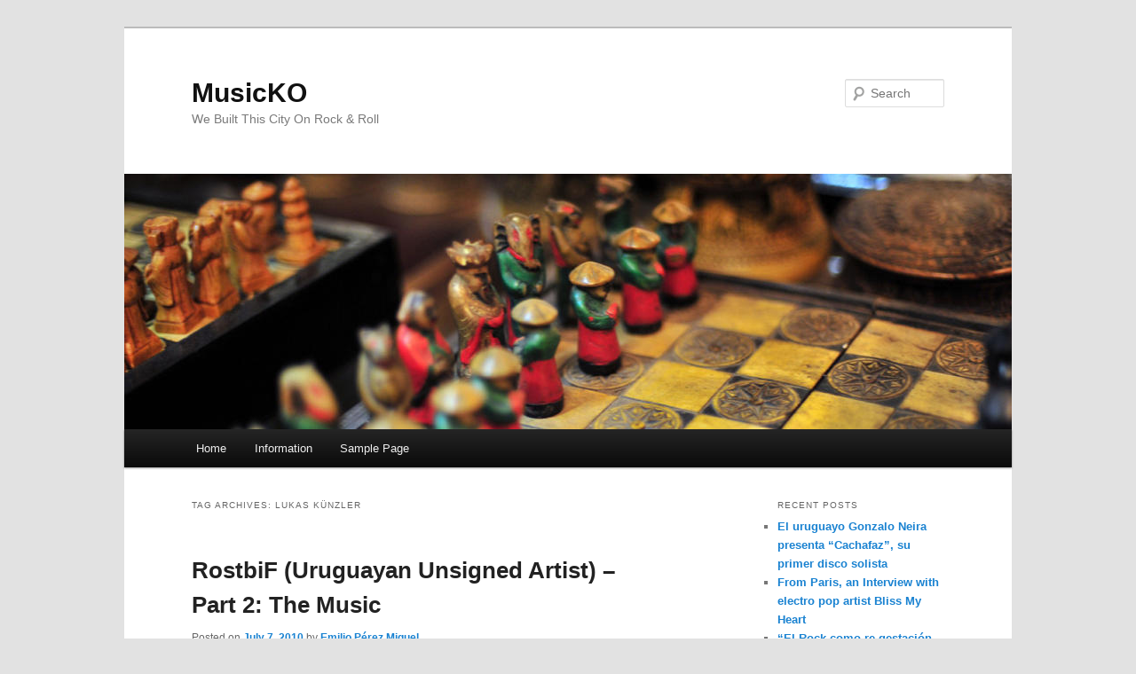

--- FILE ---
content_type: text/html; charset=UTF-8
request_url: http://www.musicko.com/tag/lukas-kunzler
body_size: 9635
content:
<!DOCTYPE html>
<!--[if IE 6]>
<html id="ie6" lang="en-US">
<![endif]-->
<!--[if IE 7]>
<html id="ie7" lang="en-US">
<![endif]-->
<!--[if IE 8]>
<html id="ie8" lang="en-US">
<![endif]-->
<!--[if !(IE 6) & !(IE 7) & !(IE 8)]><!-->
<html lang="en-US">
<!--<![endif]-->
<head>
<meta charset="UTF-8" />
<meta name="viewport" content="width=device-width" />
<title>
Lukas Künzler | MusicKO	</title>
<link rel="profile" href="https://gmpg.org/xfn/11" />
<link rel="stylesheet" type="text/css" media="all" href="http://www.musicko.com/wp-content/themes/twentyeleven/style.css?ver=20190507" />
<link rel="pingback" href="http://www.musicko.com/xmlrpc.php">
<!--[if lt IE 9]>
<script src="http://www.musicko.com/wp-content/themes/twentyeleven/js/html5.js?ver=3.7.0" type="text/javascript"></script>
<![endif]-->
<meta name='robots' content='max-image-preview:large' />
	<style>img:is([sizes="auto" i], [sizes^="auto," i]) { contain-intrinsic-size: 3000px 1500px }</style>
	<link rel="alternate" type="application/rss+xml" title="MusicKO &raquo; Feed" href="http://www.musicko.com/feed" />
<link rel="alternate" type="application/rss+xml" title="MusicKO &raquo; Comments Feed" href="http://www.musicko.com/comments/feed" />
<link rel="alternate" type="application/rss+xml" title="MusicKO &raquo; Lukas Künzler Tag Feed" href="http://www.musicko.com/tag/lukas-kunzler/feed" />
<script type="text/javascript">
/* <![CDATA[ */
window._wpemojiSettings = {"baseUrl":"https:\/\/s.w.org\/images\/core\/emoji\/16.0.1\/72x72\/","ext":".png","svgUrl":"https:\/\/s.w.org\/images\/core\/emoji\/16.0.1\/svg\/","svgExt":".svg","source":{"concatemoji":"http:\/\/www.musicko.com\/wp-includes\/js\/wp-emoji-release.min.js?ver=98787f660b625a68ee35bf584a6bfc5e"}};
/*! This file is auto-generated */
!function(s,n){var o,i,e;function c(e){try{var t={supportTests:e,timestamp:(new Date).valueOf()};sessionStorage.setItem(o,JSON.stringify(t))}catch(e){}}function p(e,t,n){e.clearRect(0,0,e.canvas.width,e.canvas.height),e.fillText(t,0,0);var t=new Uint32Array(e.getImageData(0,0,e.canvas.width,e.canvas.height).data),a=(e.clearRect(0,0,e.canvas.width,e.canvas.height),e.fillText(n,0,0),new Uint32Array(e.getImageData(0,0,e.canvas.width,e.canvas.height).data));return t.every(function(e,t){return e===a[t]})}function u(e,t){e.clearRect(0,0,e.canvas.width,e.canvas.height),e.fillText(t,0,0);for(var n=e.getImageData(16,16,1,1),a=0;a<n.data.length;a++)if(0!==n.data[a])return!1;return!0}function f(e,t,n,a){switch(t){case"flag":return n(e,"\ud83c\udff3\ufe0f\u200d\u26a7\ufe0f","\ud83c\udff3\ufe0f\u200b\u26a7\ufe0f")?!1:!n(e,"\ud83c\udde8\ud83c\uddf6","\ud83c\udde8\u200b\ud83c\uddf6")&&!n(e,"\ud83c\udff4\udb40\udc67\udb40\udc62\udb40\udc65\udb40\udc6e\udb40\udc67\udb40\udc7f","\ud83c\udff4\u200b\udb40\udc67\u200b\udb40\udc62\u200b\udb40\udc65\u200b\udb40\udc6e\u200b\udb40\udc67\u200b\udb40\udc7f");case"emoji":return!a(e,"\ud83e\udedf")}return!1}function g(e,t,n,a){var r="undefined"!=typeof WorkerGlobalScope&&self instanceof WorkerGlobalScope?new OffscreenCanvas(300,150):s.createElement("canvas"),o=r.getContext("2d",{willReadFrequently:!0}),i=(o.textBaseline="top",o.font="600 32px Arial",{});return e.forEach(function(e){i[e]=t(o,e,n,a)}),i}function t(e){var t=s.createElement("script");t.src=e,t.defer=!0,s.head.appendChild(t)}"undefined"!=typeof Promise&&(o="wpEmojiSettingsSupports",i=["flag","emoji"],n.supports={everything:!0,everythingExceptFlag:!0},e=new Promise(function(e){s.addEventListener("DOMContentLoaded",e,{once:!0})}),new Promise(function(t){var n=function(){try{var e=JSON.parse(sessionStorage.getItem(o));if("object"==typeof e&&"number"==typeof e.timestamp&&(new Date).valueOf()<e.timestamp+604800&&"object"==typeof e.supportTests)return e.supportTests}catch(e){}return null}();if(!n){if("undefined"!=typeof Worker&&"undefined"!=typeof OffscreenCanvas&&"undefined"!=typeof URL&&URL.createObjectURL&&"undefined"!=typeof Blob)try{var e="postMessage("+g.toString()+"("+[JSON.stringify(i),f.toString(),p.toString(),u.toString()].join(",")+"));",a=new Blob([e],{type:"text/javascript"}),r=new Worker(URL.createObjectURL(a),{name:"wpTestEmojiSupports"});return void(r.onmessage=function(e){c(n=e.data),r.terminate(),t(n)})}catch(e){}c(n=g(i,f,p,u))}t(n)}).then(function(e){for(var t in e)n.supports[t]=e[t],n.supports.everything=n.supports.everything&&n.supports[t],"flag"!==t&&(n.supports.everythingExceptFlag=n.supports.everythingExceptFlag&&n.supports[t]);n.supports.everythingExceptFlag=n.supports.everythingExceptFlag&&!n.supports.flag,n.DOMReady=!1,n.readyCallback=function(){n.DOMReady=!0}}).then(function(){return e}).then(function(){var e;n.supports.everything||(n.readyCallback(),(e=n.source||{}).concatemoji?t(e.concatemoji):e.wpemoji&&e.twemoji&&(t(e.twemoji),t(e.wpemoji)))}))}((window,document),window._wpemojiSettings);
/* ]]> */
</script>
<style id='wp-emoji-styles-inline-css' type='text/css'>

	img.wp-smiley, img.emoji {
		display: inline !important;
		border: none !important;
		box-shadow: none !important;
		height: 1em !important;
		width: 1em !important;
		margin: 0 0.07em !important;
		vertical-align: -0.1em !important;
		background: none !important;
		padding: 0 !important;
	}
</style>
<link rel='stylesheet' id='wp-block-library-css' href='http://www.musicko.com/wp-includes/css/dist/block-library/style.min.css?ver=98787f660b625a68ee35bf584a6bfc5e' type='text/css' media='all' />
<style id='wp-block-library-theme-inline-css' type='text/css'>
.wp-block-audio :where(figcaption){color:#555;font-size:13px;text-align:center}.is-dark-theme .wp-block-audio :where(figcaption){color:#ffffffa6}.wp-block-audio{margin:0 0 1em}.wp-block-code{border:1px solid #ccc;border-radius:4px;font-family:Menlo,Consolas,monaco,monospace;padding:.8em 1em}.wp-block-embed :where(figcaption){color:#555;font-size:13px;text-align:center}.is-dark-theme .wp-block-embed :where(figcaption){color:#ffffffa6}.wp-block-embed{margin:0 0 1em}.blocks-gallery-caption{color:#555;font-size:13px;text-align:center}.is-dark-theme .blocks-gallery-caption{color:#ffffffa6}:root :where(.wp-block-image figcaption){color:#555;font-size:13px;text-align:center}.is-dark-theme :root :where(.wp-block-image figcaption){color:#ffffffa6}.wp-block-image{margin:0 0 1em}.wp-block-pullquote{border-bottom:4px solid;border-top:4px solid;color:currentColor;margin-bottom:1.75em}.wp-block-pullquote cite,.wp-block-pullquote footer,.wp-block-pullquote__citation{color:currentColor;font-size:.8125em;font-style:normal;text-transform:uppercase}.wp-block-quote{border-left:.25em solid;margin:0 0 1.75em;padding-left:1em}.wp-block-quote cite,.wp-block-quote footer{color:currentColor;font-size:.8125em;font-style:normal;position:relative}.wp-block-quote:where(.has-text-align-right){border-left:none;border-right:.25em solid;padding-left:0;padding-right:1em}.wp-block-quote:where(.has-text-align-center){border:none;padding-left:0}.wp-block-quote.is-large,.wp-block-quote.is-style-large,.wp-block-quote:where(.is-style-plain){border:none}.wp-block-search .wp-block-search__label{font-weight:700}.wp-block-search__button{border:1px solid #ccc;padding:.375em .625em}:where(.wp-block-group.has-background){padding:1.25em 2.375em}.wp-block-separator.has-css-opacity{opacity:.4}.wp-block-separator{border:none;border-bottom:2px solid;margin-left:auto;margin-right:auto}.wp-block-separator.has-alpha-channel-opacity{opacity:1}.wp-block-separator:not(.is-style-wide):not(.is-style-dots){width:100px}.wp-block-separator.has-background:not(.is-style-dots){border-bottom:none;height:1px}.wp-block-separator.has-background:not(.is-style-wide):not(.is-style-dots){height:2px}.wp-block-table{margin:0 0 1em}.wp-block-table td,.wp-block-table th{word-break:normal}.wp-block-table :where(figcaption){color:#555;font-size:13px;text-align:center}.is-dark-theme .wp-block-table :where(figcaption){color:#ffffffa6}.wp-block-video :where(figcaption){color:#555;font-size:13px;text-align:center}.is-dark-theme .wp-block-video :where(figcaption){color:#ffffffa6}.wp-block-video{margin:0 0 1em}:root :where(.wp-block-template-part.has-background){margin-bottom:0;margin-top:0;padding:1.25em 2.375em}
</style>
<style id='classic-theme-styles-inline-css' type='text/css'>
/*! This file is auto-generated */
.wp-block-button__link{color:#fff;background-color:#32373c;border-radius:9999px;box-shadow:none;text-decoration:none;padding:calc(.667em + 2px) calc(1.333em + 2px);font-size:1.125em}.wp-block-file__button{background:#32373c;color:#fff;text-decoration:none}
</style>
<style id='global-styles-inline-css' type='text/css'>
:root{--wp--preset--aspect-ratio--square: 1;--wp--preset--aspect-ratio--4-3: 4/3;--wp--preset--aspect-ratio--3-4: 3/4;--wp--preset--aspect-ratio--3-2: 3/2;--wp--preset--aspect-ratio--2-3: 2/3;--wp--preset--aspect-ratio--16-9: 16/9;--wp--preset--aspect-ratio--9-16: 9/16;--wp--preset--color--black: #000;--wp--preset--color--cyan-bluish-gray: #abb8c3;--wp--preset--color--white: #fff;--wp--preset--color--pale-pink: #f78da7;--wp--preset--color--vivid-red: #cf2e2e;--wp--preset--color--luminous-vivid-orange: #ff6900;--wp--preset--color--luminous-vivid-amber: #fcb900;--wp--preset--color--light-green-cyan: #7bdcb5;--wp--preset--color--vivid-green-cyan: #00d084;--wp--preset--color--pale-cyan-blue: #8ed1fc;--wp--preset--color--vivid-cyan-blue: #0693e3;--wp--preset--color--vivid-purple: #9b51e0;--wp--preset--color--blue: #1982d1;--wp--preset--color--dark-gray: #373737;--wp--preset--color--medium-gray: #666;--wp--preset--color--light-gray: #e2e2e2;--wp--preset--gradient--vivid-cyan-blue-to-vivid-purple: linear-gradient(135deg,rgba(6,147,227,1) 0%,rgb(155,81,224) 100%);--wp--preset--gradient--light-green-cyan-to-vivid-green-cyan: linear-gradient(135deg,rgb(122,220,180) 0%,rgb(0,208,130) 100%);--wp--preset--gradient--luminous-vivid-amber-to-luminous-vivid-orange: linear-gradient(135deg,rgba(252,185,0,1) 0%,rgba(255,105,0,1) 100%);--wp--preset--gradient--luminous-vivid-orange-to-vivid-red: linear-gradient(135deg,rgba(255,105,0,1) 0%,rgb(207,46,46) 100%);--wp--preset--gradient--very-light-gray-to-cyan-bluish-gray: linear-gradient(135deg,rgb(238,238,238) 0%,rgb(169,184,195) 100%);--wp--preset--gradient--cool-to-warm-spectrum: linear-gradient(135deg,rgb(74,234,220) 0%,rgb(151,120,209) 20%,rgb(207,42,186) 40%,rgb(238,44,130) 60%,rgb(251,105,98) 80%,rgb(254,248,76) 100%);--wp--preset--gradient--blush-light-purple: linear-gradient(135deg,rgb(255,206,236) 0%,rgb(152,150,240) 100%);--wp--preset--gradient--blush-bordeaux: linear-gradient(135deg,rgb(254,205,165) 0%,rgb(254,45,45) 50%,rgb(107,0,62) 100%);--wp--preset--gradient--luminous-dusk: linear-gradient(135deg,rgb(255,203,112) 0%,rgb(199,81,192) 50%,rgb(65,88,208) 100%);--wp--preset--gradient--pale-ocean: linear-gradient(135deg,rgb(255,245,203) 0%,rgb(182,227,212) 50%,rgb(51,167,181) 100%);--wp--preset--gradient--electric-grass: linear-gradient(135deg,rgb(202,248,128) 0%,rgb(113,206,126) 100%);--wp--preset--gradient--midnight: linear-gradient(135deg,rgb(2,3,129) 0%,rgb(40,116,252) 100%);--wp--preset--font-size--small: 13px;--wp--preset--font-size--medium: 20px;--wp--preset--font-size--large: 36px;--wp--preset--font-size--x-large: 42px;--wp--preset--spacing--20: 0.44rem;--wp--preset--spacing--30: 0.67rem;--wp--preset--spacing--40: 1rem;--wp--preset--spacing--50: 1.5rem;--wp--preset--spacing--60: 2.25rem;--wp--preset--spacing--70: 3.38rem;--wp--preset--spacing--80: 5.06rem;--wp--preset--shadow--natural: 6px 6px 9px rgba(0, 0, 0, 0.2);--wp--preset--shadow--deep: 12px 12px 50px rgba(0, 0, 0, 0.4);--wp--preset--shadow--sharp: 6px 6px 0px rgba(0, 0, 0, 0.2);--wp--preset--shadow--outlined: 6px 6px 0px -3px rgba(255, 255, 255, 1), 6px 6px rgba(0, 0, 0, 1);--wp--preset--shadow--crisp: 6px 6px 0px rgba(0, 0, 0, 1);}:where(.is-layout-flex){gap: 0.5em;}:where(.is-layout-grid){gap: 0.5em;}body .is-layout-flex{display: flex;}.is-layout-flex{flex-wrap: wrap;align-items: center;}.is-layout-flex > :is(*, div){margin: 0;}body .is-layout-grid{display: grid;}.is-layout-grid > :is(*, div){margin: 0;}:where(.wp-block-columns.is-layout-flex){gap: 2em;}:where(.wp-block-columns.is-layout-grid){gap: 2em;}:where(.wp-block-post-template.is-layout-flex){gap: 1.25em;}:where(.wp-block-post-template.is-layout-grid){gap: 1.25em;}.has-black-color{color: var(--wp--preset--color--black) !important;}.has-cyan-bluish-gray-color{color: var(--wp--preset--color--cyan-bluish-gray) !important;}.has-white-color{color: var(--wp--preset--color--white) !important;}.has-pale-pink-color{color: var(--wp--preset--color--pale-pink) !important;}.has-vivid-red-color{color: var(--wp--preset--color--vivid-red) !important;}.has-luminous-vivid-orange-color{color: var(--wp--preset--color--luminous-vivid-orange) !important;}.has-luminous-vivid-amber-color{color: var(--wp--preset--color--luminous-vivid-amber) !important;}.has-light-green-cyan-color{color: var(--wp--preset--color--light-green-cyan) !important;}.has-vivid-green-cyan-color{color: var(--wp--preset--color--vivid-green-cyan) !important;}.has-pale-cyan-blue-color{color: var(--wp--preset--color--pale-cyan-blue) !important;}.has-vivid-cyan-blue-color{color: var(--wp--preset--color--vivid-cyan-blue) !important;}.has-vivid-purple-color{color: var(--wp--preset--color--vivid-purple) !important;}.has-black-background-color{background-color: var(--wp--preset--color--black) !important;}.has-cyan-bluish-gray-background-color{background-color: var(--wp--preset--color--cyan-bluish-gray) !important;}.has-white-background-color{background-color: var(--wp--preset--color--white) !important;}.has-pale-pink-background-color{background-color: var(--wp--preset--color--pale-pink) !important;}.has-vivid-red-background-color{background-color: var(--wp--preset--color--vivid-red) !important;}.has-luminous-vivid-orange-background-color{background-color: var(--wp--preset--color--luminous-vivid-orange) !important;}.has-luminous-vivid-amber-background-color{background-color: var(--wp--preset--color--luminous-vivid-amber) !important;}.has-light-green-cyan-background-color{background-color: var(--wp--preset--color--light-green-cyan) !important;}.has-vivid-green-cyan-background-color{background-color: var(--wp--preset--color--vivid-green-cyan) !important;}.has-pale-cyan-blue-background-color{background-color: var(--wp--preset--color--pale-cyan-blue) !important;}.has-vivid-cyan-blue-background-color{background-color: var(--wp--preset--color--vivid-cyan-blue) !important;}.has-vivid-purple-background-color{background-color: var(--wp--preset--color--vivid-purple) !important;}.has-black-border-color{border-color: var(--wp--preset--color--black) !important;}.has-cyan-bluish-gray-border-color{border-color: var(--wp--preset--color--cyan-bluish-gray) !important;}.has-white-border-color{border-color: var(--wp--preset--color--white) !important;}.has-pale-pink-border-color{border-color: var(--wp--preset--color--pale-pink) !important;}.has-vivid-red-border-color{border-color: var(--wp--preset--color--vivid-red) !important;}.has-luminous-vivid-orange-border-color{border-color: var(--wp--preset--color--luminous-vivid-orange) !important;}.has-luminous-vivid-amber-border-color{border-color: var(--wp--preset--color--luminous-vivid-amber) !important;}.has-light-green-cyan-border-color{border-color: var(--wp--preset--color--light-green-cyan) !important;}.has-vivid-green-cyan-border-color{border-color: var(--wp--preset--color--vivid-green-cyan) !important;}.has-pale-cyan-blue-border-color{border-color: var(--wp--preset--color--pale-cyan-blue) !important;}.has-vivid-cyan-blue-border-color{border-color: var(--wp--preset--color--vivid-cyan-blue) !important;}.has-vivid-purple-border-color{border-color: var(--wp--preset--color--vivid-purple) !important;}.has-vivid-cyan-blue-to-vivid-purple-gradient-background{background: var(--wp--preset--gradient--vivid-cyan-blue-to-vivid-purple) !important;}.has-light-green-cyan-to-vivid-green-cyan-gradient-background{background: var(--wp--preset--gradient--light-green-cyan-to-vivid-green-cyan) !important;}.has-luminous-vivid-amber-to-luminous-vivid-orange-gradient-background{background: var(--wp--preset--gradient--luminous-vivid-amber-to-luminous-vivid-orange) !important;}.has-luminous-vivid-orange-to-vivid-red-gradient-background{background: var(--wp--preset--gradient--luminous-vivid-orange-to-vivid-red) !important;}.has-very-light-gray-to-cyan-bluish-gray-gradient-background{background: var(--wp--preset--gradient--very-light-gray-to-cyan-bluish-gray) !important;}.has-cool-to-warm-spectrum-gradient-background{background: var(--wp--preset--gradient--cool-to-warm-spectrum) !important;}.has-blush-light-purple-gradient-background{background: var(--wp--preset--gradient--blush-light-purple) !important;}.has-blush-bordeaux-gradient-background{background: var(--wp--preset--gradient--blush-bordeaux) !important;}.has-luminous-dusk-gradient-background{background: var(--wp--preset--gradient--luminous-dusk) !important;}.has-pale-ocean-gradient-background{background: var(--wp--preset--gradient--pale-ocean) !important;}.has-electric-grass-gradient-background{background: var(--wp--preset--gradient--electric-grass) !important;}.has-midnight-gradient-background{background: var(--wp--preset--gradient--midnight) !important;}.has-small-font-size{font-size: var(--wp--preset--font-size--small) !important;}.has-medium-font-size{font-size: var(--wp--preset--font-size--medium) !important;}.has-large-font-size{font-size: var(--wp--preset--font-size--large) !important;}.has-x-large-font-size{font-size: var(--wp--preset--font-size--x-large) !important;}
:where(.wp-block-post-template.is-layout-flex){gap: 1.25em;}:where(.wp-block-post-template.is-layout-grid){gap: 1.25em;}
:where(.wp-block-columns.is-layout-flex){gap: 2em;}:where(.wp-block-columns.is-layout-grid){gap: 2em;}
:root :where(.wp-block-pullquote){font-size: 1.5em;line-height: 1.6;}
</style>
<link rel='stylesheet' id='twentyeleven-block-style-css' href='http://www.musicko.com/wp-content/themes/twentyeleven/blocks.css?ver=20190102' type='text/css' media='all' />
<link rel="https://api.w.org/" href="http://www.musicko.com/wp-json/" /><link rel="alternate" title="JSON" type="application/json" href="http://www.musicko.com/wp-json/wp/v2/tags/1241" /><link rel="EditURI" type="application/rsd+xml" title="RSD" href="http://www.musicko.com/xmlrpc.php?rsd" />

</head>

<body class="archive tag tag-lukas-kunzler tag-1241 wp-embed-responsive wp-theme-twentyeleven two-column right-sidebar">
<div class="skip-link"><a class="assistive-text" href="#content">Skip to primary content</a></div><div class="skip-link"><a class="assistive-text" href="#secondary">Skip to secondary content</a></div><div id="page" class="hfeed">
	<header id="branding">
			<hgroup>
				<h1 id="site-title"><span><a href="http://www.musicko.com/" rel="home">MusicKO</a></span></h1>
				<h2 id="site-description">We Built This City On Rock &amp; Roll</h2>
			</hgroup>

						<a href="http://www.musicko.com/">
									<img src="http://www.musicko.com/wp-content/themes/twentyeleven/images/headers/chessboard.jpg" width="1000" height="288" alt="MusicKO" />
								</a>
			
									<form method="get" id="searchform" action="http://www.musicko.com/">
		<label for="s" class="assistive-text">Search</label>
		<input type="text" class="field" name="s" id="s" placeholder="Search" />
		<input type="submit" class="submit" name="submit" id="searchsubmit" value="Search" />
	</form>
			
			<nav id="access">
				<h3 class="assistive-text">Main menu</h3>
				<div class="menu"><ul>
<li ><a href="http://www.musicko.com/">Home</a></li><li class="page_item page-item-3645"><a href="http://www.musicko.com/information">Information</a></li>
<li class="page_item page-item-2"><a href="http://www.musicko.com/sample-page">Sample Page</a></li>
</ul></div>
			</nav><!-- #access -->
	</header><!-- #branding -->


	<div id="main">

		<section id="primary">
			<div id="content" role="main">

			
				<header class="page-header">
					<h1 class="page-title">
					Tag Archives: <span>Lukas Künzler</span>					</h1>

									</header>

				
				
					
	<article id="post-2389" class="post-2389 post type-post status-publish format-standard hentry category-uruguayan-unsigned-artists tag-en-una-lagrima tag-guido-quintela tag-lukas-kunzler tag-mauricio-rode tag-music tag-pablo-gonzalez tag-rebellion-winds tag-rostbif tag-these-eyes tag-unsigned tag-uruguay tag-uruguayan">
		<header class="entry-header">
						<h1 class="entry-title"><a href="http://www.musicko.com/uruguayan-unsigned-artists/rostbif-uruguayan-unsigned-artist-%e2%80%93-part-2-the-music" rel="bookmark">RostbiF (Uruguayan Unsigned Artist) – Part 2: The Music</a></h1>
			
						<div class="entry-meta">
				<span class="sep">Posted on </span><a href="http://www.musicko.com/uruguayan-unsigned-artists/rostbif-uruguayan-unsigned-artist-%e2%80%93-part-2-the-music" title="1:11 pm" rel="bookmark"><time class="entry-date" datetime="2010-07-07T13:11:30+00:00">July 7, 2010</time></a><span class="by-author"> <span class="sep"> by </span> <span class="author vcard"><a class="url fn n" href="http://www.musicko.com/author/emilio" title="View all posts by Emilio Pérez Miguel" rel="author">Emilio Pérez Miguel</a></span></span>			</div><!-- .entry-meta -->
			
					</header><!-- .entry-header -->

				<div class="entry-content">
			<p>As I am sure you read in <a href="http://www.musicko.com/uruguayan-unsigned-artists/rostbif-uruguayan-unsigned-artist-%E2%80%93-part-1-profile-interview/" target="_blank">the first part of this article</a>, RostbiF is a hard rock band that hails from Nueva Helvecia (an inland Uruguayan town). The guys cite AC/DC, Deep Purple and ZZ Top as their main references and musical heroes, and their sound is an effective amalgamation of what these bands have played since their inception.</p>
<p style="text-align: center;">
<div id="attachment_2390" style="width: 468px" class="wp-caption aligncenter"><img fetchpriority="high" decoding="async" aria-describedby="caption-attachment-2390" class="size-full wp-image-2390 " title="Rostbif" src="http://www.musicko.com/wp-content/uploads/Rostbif2.jpg" alt="RostbiF Playing Live: Lukas Künzler, Pablo Gonzalez, Mauricio Rode &amp; Guido Quintela" width="458" height="243" /><p id="caption-attachment-2390" class="wp-caption-text">RostbiF Playing Live: Lukas Künzler, Pablo Gonzalez, Mauricio Rode &amp; Guido Quintela</p></div>
<p>The band comprises Lukas Künzler (lead vocals and rhythm guitar), Pablo Gonzalez (lead guitar), Mauricio Rode (bass) and Guido Quintela (drums).</p>
<p><object classid="clsid:d27cdb6e-ae6d-11cf-96b8-444553540000" width="480" height="385" codebase="http://download.macromedia.com/pub/shockwave/cabs/flash/swflash.cab#version=6,0,40,0"><param name="allowFullScreen" value="true" /><param name="allowscriptaccess" value="always" /><param name="src" value="http://www.youtube.com/v/uXb09FDHZQA&amp;hl=en_US&amp;fs=1" /><param name="allowfullscreen" value="true" /><embed type="application/x-shockwave-flash" width="480" height="385" src="http://www.youtube.com/v/uXb09FDHZQA&amp;hl=en_US&amp;fs=1" allowscriptaccess="always" allowfullscreen="true"/></object></p>
<p>I am actually acquainted with the guys since Guido e-mailed me about a year ago asking for some lyrics. I did like the fact that they were aiming for compositions that had a certain social content, and I was keen to try something different to the traditional romantic themes I have always used to favor. Thus, “Rebellion Winds” and “These Eyes” were conceived.</p>
<p>One thing that comes across when you listen to their music is how much they are enjoying themselves. They are no virtuosos, they know it, and that is not the point to begin with. They make up for it with a lot of stamina and passion: Guido hits the bass drum as he if were kicking a plancha in the mouth, the bass has true bursts of vigor (specially when it gets some space as on “Rebellion Winds”, their finest composition so far) and the two guitars act as the main offensive line of the band. Granted, nobody would mistake the interplay between Lukas and Pablo as the one that characterized <a href="http://www.musicko.com/television/television-%E2%80%93-general-introduction/" target="_blank">Tom Verlaine and Richard Lloyd</a>, but they are clearly in the same wavelength. Plus, when singing Lukas sounds like a chain smoker who hasn’t had a cigarette in three weeks. Take all that together and the result is the soundtrack for throwing stones and Molotov cocktails at the police during a riot. No wonder I have never attended one of their gigs personally. The last thing I want is someone smashing a bottle willy-nilly in my head. <a href="http://www.musicko.com/uruguayan-unsigned-artists/rostbif-uruguayan-unsigned-artist-%e2%80%93-part-2-the-music#more-2389" class="more-link">Continue reading <span class="meta-nav">&rarr;</span></a></p>
					</div><!-- .entry-content -->
		
		<footer class="entry-meta">
			
										<span class="cat-links">
					<span class="entry-utility-prep entry-utility-prep-cat-links">Posted in</span> <a href="http://www.musicko.com/category/uruguayan-unsigned-artists" rel="category tag">Uruguayan Unsigned Artists</a>			</span>
							
										<span class="sep"> | </span>
								<span class="tag-links">
					<span class="entry-utility-prep entry-utility-prep-tag-links">Tagged</span> <a href="http://www.musicko.com/tag/en-una-lagrima" rel="tag">en una lagrima</a>, <a href="http://www.musicko.com/tag/guido-quintela" rel="tag">Guido Quintela</a>, <a href="http://www.musicko.com/tag/lukas-kunzler" rel="tag">Lukas Künzler</a>, <a href="http://www.musicko.com/tag/mauricio-rode" rel="tag">Mauricio Rode</a>, <a href="http://www.musicko.com/tag/music" rel="tag">Music</a>, <a href="http://www.musicko.com/tag/pablo-gonzalez" rel="tag">Pablo Gonzalez</a>, <a href="http://www.musicko.com/tag/rebellion-winds" rel="tag">rebellion winds</a>, <a href="http://www.musicko.com/tag/rostbif" rel="tag">rostbif</a>, <a href="http://www.musicko.com/tag/these-eyes" rel="tag">these eyes</a>, <a href="http://www.musicko.com/tag/unsigned" rel="tag">unsigned</a>, <a href="http://www.musicko.com/tag/uruguay" rel="tag">Uruguay</a>, <a href="http://www.musicko.com/tag/uruguayan" rel="tag">uruguayan</a>			</span>
							
			
					</footer><!-- .entry-meta -->
	</article><!-- #post-2389 -->

				
					
	<article id="post-2386" class="post-2386 post type-post status-publish format-standard hentry category-uruguayan-unsigned-artists tag-guido-quintela tag-lukas-kunzler tag-mauricio-rode tag-music tag-musica tag-pablo-gonzalez tag-rostbif tag-unsigned tag-uruguay tag-uruguayan">
		<header class="entry-header">
						<h1 class="entry-title"><a href="http://www.musicko.com/uruguayan-unsigned-artists/rostbif-uruguayan-unsigned-artist-%e2%80%93-part-1-profile-interview" rel="bookmark">RostbiF (Uruguayan Unsigned Artist) – Part 1: Profile &#038; Interview</a></h1>
			
						<div class="entry-meta">
				<span class="sep">Posted on </span><a href="http://www.musicko.com/uruguayan-unsigned-artists/rostbif-uruguayan-unsigned-artist-%e2%80%93-part-1-profile-interview" title="2:22 pm" rel="bookmark"><time class="entry-date" datetime="2010-07-06T14:22:55+00:00">July 6, 2010</time></a><span class="by-author"> <span class="sep"> by </span> <span class="author vcard"><a class="url fn n" href="http://www.musicko.com/author/emilio" title="View all posts by Emilio Pérez Miguel" rel="author">Emilio Pérez Miguel</a></span></span>			</div><!-- .entry-meta -->
			
					</header><!-- .entry-header -->

				<div class="entry-content">
			<p>It is with great pleasure that I introduce you to the Uruguayan unsigned artist of this week: RostbiF. They are one of the bands I collaborate with, and I can tell you that they are passionate believers in the power of music.</p>
<p>This is their <a href="http://www.purevolume.com/rostbif" target="_blank">PureVolume profile</a>.</p>
<p>Below you will find the first part of the article, in which they introduce themselves and answer some questions. My own analysis of their music is included <a href="http://www.musicko.com/uruguayan-unsigned-artists/rostbif-uruguayan-unsigned-artist-%E2%80%93-part-2-the-music/" target="_blank">here</a>.</p>
<p style="text-align: center;">
<div id="attachment_2385" style="width: 433px" class="wp-caption aligncenter"><img decoding="async" aria-describedby="caption-attachment-2385" class="size-full wp-image-2385 " title="Rostbif" src="http://www.musicko.com/wp-content/uploads/Rostbif1.jpg" alt="    RostbiF Are Lukas Künzler, Pablo Gonzalez, Mauricio Rode &amp; Guido Quintela" width="423" height="298" /><p id="caption-attachment-2385" class="wp-caption-text">    RostbiF Are Lukas Künzler, Pablo Gonzalez, Mauricio Rode &amp; Guido Quintela</p></div>
<p><strong>Band Information</strong></p>
<p>Name: RostbiF</p>
<p>Genre: Hard rock</p>
<p>Band Members:<br />
Lukas Künzler (Voice and rhythm guitar)<br />
Pablo Gonzalez (guitar)<br />
Mauricio Rode (Bass)<br />
Guido Quintela (Drums)</p>
<p>Been Together Since: Juny 2009</p>
<p><strong>Some Questions</strong><br />
<em><br />
Where does the name of your band come from?</em></p>
<p>It comes from playing with words and translating them from Spanish into German, but it has no real meaning. The first idea was “rost”, which means “oxid” in German, but we found it to short so we played a little bit with it and the result was RostbiF.</p>
<p><em>Is it possible to define or categorize your music? If you had to try, how would you do it?</em></p>
<p>Our music is a kind of mixture from different hard rock styles, it is based on bands like AC/DC, Aerosmith, ZZ Top, Deep Purple, Led Zeppelin… just simple hard rock.</p>
<p><em>In which ways could your music be deemed as innovative within the Uruguayan scene?  Is that a concern for you?<br />
</em><br />
We think there is no real innovation in our music, we play hard rock the traditional way, that is the music we like to listen to. There is a difference from other Uruguayan bands in the influences, and the type of music we play, but there is nothing new or innovative in it at all.</p>
<p><em>In which sense being in Uruguay gives you an edge over musicians in other parts of the world? And how does it hinder you? <a href="http://www.musicko.com/uruguayan-unsigned-artists/rostbif-uruguayan-unsigned-artist-%e2%80%93-part-1-profile-interview#more-2386" class="more-link">Continue reading <span class="meta-nav">&rarr;</span></a></em></p>
					</div><!-- .entry-content -->
		
		<footer class="entry-meta">
			
										<span class="cat-links">
					<span class="entry-utility-prep entry-utility-prep-cat-links">Posted in</span> <a href="http://www.musicko.com/category/uruguayan-unsigned-artists" rel="category tag">Uruguayan Unsigned Artists</a>			</span>
							
										<span class="sep"> | </span>
								<span class="tag-links">
					<span class="entry-utility-prep entry-utility-prep-tag-links">Tagged</span> <a href="http://www.musicko.com/tag/guido-quintela" rel="tag">Guido Quintela</a>, <a href="http://www.musicko.com/tag/lukas-kunzler" rel="tag">Lukas Künzler</a>, <a href="http://www.musicko.com/tag/mauricio-rode" rel="tag">Mauricio Rode</a>, <a href="http://www.musicko.com/tag/music" rel="tag">Music</a>, <a href="http://www.musicko.com/tag/musica" rel="tag">musica</a>, <a href="http://www.musicko.com/tag/pablo-gonzalez" rel="tag">Pablo Gonzalez</a>, <a href="http://www.musicko.com/tag/rostbif" rel="tag">rostbif</a>, <a href="http://www.musicko.com/tag/unsigned" rel="tag">unsigned</a>, <a href="http://www.musicko.com/tag/uruguay" rel="tag">Uruguay</a>, <a href="http://www.musicko.com/tag/uruguayan" rel="tag">uruguayan</a>			</span>
							
			
					</footer><!-- .entry-meta -->
	</article><!-- #post-2386 -->

				
				
			
			</div><!-- #content -->
		</section><!-- #primary -->

		<div id="secondary" class="widget-area" role="complementary">
			
		<aside id="recent-posts-3" class="widget widget_recent_entries">
		<h3 class="widget-title">Recent Posts</h3>
		<ul>
											<li>
					<a href="http://www.musicko.com/uruguay/el-uruguayo-gonzalo-neira-presenta-cachafaz-su-primer-disco-solista">El uruguayo Gonzalo Neira presenta “Cachafaz”, su primer disco solista</a>
									</li>
											<li>
					<a href="http://www.musicko.com/interviews/from-paris-an-interview-with-electro-pop-artist-bliss-my-heart">From Paris, an Interview with electro pop artist Bliss My Heart</a>
									</li>
											<li>
					<a href="http://www.musicko.com/uruguayan-music/el-rock-como-re-gestacion-del-espiritu-entrevista-a-fermin-solana-de-hablan-por-la-espalda">&#8220;El Rock como re-gestación del Espíritu&#8221; – Entrevista a Fermín Solana de Hablan Por La Espalda</a>
									</li>
											<li>
					<a href="http://www.musicko.com/argentina/attaque-77-presentacion-de-triangulo-de-fuerza-en-montevideo-music-box">Attaque 77 – Presentación de “Triángulo de Fuerza” en Montevideo Music Box</a>
									</li>
											<li>
					<a href="http://www.musicko.com/the-clash/the-clash-discografia">The Clash &#8211; Discografía</a>
									</li>
					</ul>

		</aside><aside id="text-4" class="widget widget_text">			<div class="textwidget"><script async src="//pagead2.googlesyndication.com/pagead/js/adsbygoogle.js"></script>
<script>
  (adsbygoogle = window.adsbygoogle || []).push({
    google_ad_client: "ca-pub-1011812454136712",
    enable_page_level_ads: true
  });
</script></div>
		</aside>		</div><!-- #secondary .widget-area -->

	</div><!-- #main -->

	<footer id="colophon">

			

			<div id="site-generator">
												<a href="https://wordpress.org/" class="imprint" title="Semantic Personal Publishing Platform">
					Proudly powered by WordPress				</a>
			</div>
	</footer><!-- #colophon -->
</div><!-- #page -->

<script type="speculationrules">
{"prefetch":[{"source":"document","where":{"and":[{"href_matches":"\/*"},{"not":{"href_matches":["\/wp-*.php","\/wp-admin\/*","\/wp-content\/uploads\/*","\/wp-content\/*","\/wp-content\/plugins\/*","\/wp-content\/themes\/twentyeleven\/*","\/*\\?(.+)"]}},{"not":{"selector_matches":"a[rel~=\"nofollow\"]"}},{"not":{"selector_matches":".no-prefetch, .no-prefetch a"}}]},"eagerness":"conservative"}]}
</script>

</body>
</html>


--- FILE ---
content_type: text/html; charset=utf-8
request_url: https://www.google.com/recaptcha/api2/aframe
body_size: 272
content:
<!DOCTYPE HTML><html><head><meta http-equiv="content-type" content="text/html; charset=UTF-8"></head><body><script nonce="3Hbu4JO4AfUzTRpVQVJ4kA">/** Anti-fraud and anti-abuse applications only. See google.com/recaptcha */ try{var clients={'sodar':'https://pagead2.googlesyndication.com/pagead/sodar?'};window.addEventListener("message",function(a){try{if(a.source===window.parent){var b=JSON.parse(a.data);var c=clients[b['id']];if(c){var d=document.createElement('img');d.src=c+b['params']+'&rc='+(localStorage.getItem("rc::a")?sessionStorage.getItem("rc::b"):"");window.document.body.appendChild(d);sessionStorage.setItem("rc::e",parseInt(sessionStorage.getItem("rc::e")||0)+1);localStorage.setItem("rc::h",'1762677953235');}}}catch(b){}});window.parent.postMessage("_grecaptcha_ready", "*");}catch(b){}</script></body></html>